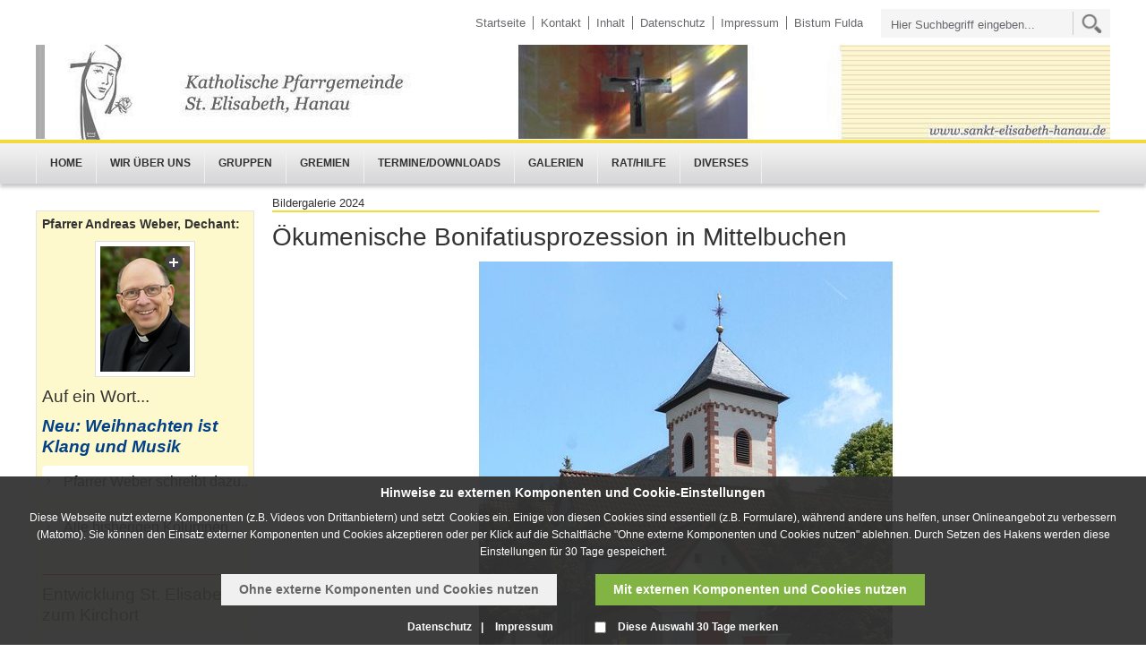

--- FILE ---
content_type: text/html; charset=utf-8
request_url: https://www.sankt-elisabeth-hanau.de/hanaustelisabeth/Bildergalerie_2024/2024_05_Bonifatiusprozession/
body_size: 9669
content:
<!DOCTYPE html>
<html lang="de" class="pagestatus-init">
  <head>
    <title>Katholische Pfarrgemeinde St. Elisabeth, Hanau © -Bonifatiusprozession Mittelbuchen</title>
    <!--
			Diese Seite wurde mit Weblication® CMS erstellt.
			Weblication® ist ein Produkt der Scholl Communications AG in 77694 Kehl.
			Weitere Informationen finden Sie unter http://www.weblication.de bzw. http://scholl.de.
		-->
    <meta name="Description" content=""/>
    <meta name="Keywords" content=""/>
    <meta name="Robots" content="index, noodp"/>
    <meta charset="UTF-8" />
    <meta name="viewport" content="width=device-width, initial-scale=1"/>
    <meta name="Generator" content="Weblication® CMS"/>
    <!--[if IE]><meta http-equiv="x-ua-compatible" content="IE=edge" /><![endif]-->
    <meta name="geo.region" content="de-he"/>
    <link rel="shortcut icon" href="/bistum_fulda-wGlobal/wGlobal/layout/images/favicon.ico"/>
    <link rel="icon" href="/bistum_fulda-wGlobal/wGlobal/layout/images/favicon.ico"/>
    <link rel="apple-touch-icon" href="/bistum_fulda-wGlobal/wGlobal/layout/images/apple-touch-icon.png"/>
    <link rel="canonical" href="https://www.sankt-elisabeth-hanau.de/hanaustelisabeth/Bildergalerie_2024/2024_05_Bonifatiusprozession/"/>
        <script type="text/javascript">wNavidStandard='wNoNavpoint';wProjectPath='/hanaustelisabeth';hdLimitDpr='1.5';lightboxType='wLightbox'; </script>
    <link rel="stylesheet" type="text/css" href="/bistum_fulda-wGlobal/wGlobal/layout/styles/optimized/design.css"/>
<link rel="stylesheet" type="text/css" href="/bistum_fulda-wGlobal/wGlobal/layout/styles/optimized/jquery.fancybox.css"/>
<link rel="stylesheet" type="text/css" href="/bistum_fulda-wGlobal/wGlobal/layout/styles/optimized/compactPulldown.css"/>
<link rel="stylesheet" type="text/css" href="/bistum_fulda-wGlobal/wGlobal/layout/styles/optimized/rwd.css"/>
    <!--[if IE 7]><link rel="stylesheet" type="text/css" href="/bistum_fulda-wGlobal/wGlobal/layout/styles/design-ie7.css"/><![endif]-->
    <script src="/bistum_fulda-wGlobal/wGlobal/layout/scripts/items/jquery.js"></script>
<script src="/bistum_fulda-wGlobal/wGlobal/layout/scripts/items/jquery-ui.js"></script>
<script src="/bistum_fulda-wGlobal/wGlobal/layout/scripts/items/jquery.fancybox.js"></script>
<script src="/bistum_fulda-wGlobal/wGlobal/layout/scripts/optimized/css.js"></script>
<script src="/bistum_fulda-wGlobal/wGlobal/layout/scripts/optimized/ui.js"></script>
<script src="/bistum_fulda-wGlobal/wGlobal/layout/scripts/optimized/design.js"></script>
<script src="/bistum_fulda-wGlobal/wGlobal/layout/scripts/mobile/optimized/ui.js"></script>
<script src="/bistum_fulda-wGlobal/wGlobal/layout/scripts/mobile/optimized/bannerSlider.js"></script>
<script src="/bistum_fulda-wGlobal/wGlobal/layout/scripts/mobile/optimized/list.js"></script>
<script src="/bistum_fulda-wGlobal/wGlobal/layout/scripts/mobile/accordion.js"></script>
<script src="/bistum_fulda-wGlobal/wGlobal/layout/scripts/fixednavi.js"></script>
<script src="/bistum_fulda-wGlobal/wGlobal/layout/scripts/rwdnavi.js"></script>
<script src="/bistum_fulda-wGlobal/wGlobal/layout/scripts/rwdleftnavi.js"></script>
<script src="/bistum_fulda-wGlobal/wGlobal/layout/scripts/compactpulldown.js"></script>
<script src="/bistum_fulda-wGlobal/wGlobal/layout/scripts/items/optimized/pictureGallery.js"></script>
      </head>
  <body class="bodyFullRight project-hanaustelisabeth subdir-Bildergalerie_2024 object-default">
    <div id="navigationSidebar" class="noImage"></div>
    <div id="blockMainOuter">
      <div id="blockMain">
        <div id="blockMainInner">
          <div id="blockTop">
            <div id="blockTopInner">
              <div class="navi_wrapper">
                <div id="searchBox">
                  <form id="frmSearch" class="bistum" method="get" action="/hanaustelisabeth/search/">
                    <input type="text" id="searchTerm" name="searchTerm" placeholder="Hier Suchbegriff eingeben..." value=""/>
                    <input id="searchSubmit" type="image" title="" src="/bistum_fulda-wGlobal/wGlobal/layout/images/icons/ic_search_metanavigation.png" alt=""/>
                  </form>
                </div>
                <div id="navigationMeta">
                  <ul><li class="navLevel navLevel1 navLevelDefault navLevel1Default "><a class="navLevel navLevel1 navLevelDefault navLevel1Default " title="" href="/hanaustelisabeth/">Startseite</a></li><li class="navLevel navLevel1 navLevelDefault navLevel1Default "><a class="navLevel navLevel1 navLevelDefault navLevel1Default " title="" href="/hanaustelisabeth/kontakt/">Kontakt</a></li><li class="navLevel navLevel1 navLevelDefault navLevel1Default "><a class="navLevel navLevel1 navLevelDefault navLevel1Default " title="" href="/hanaustelisabeth/sitemap/">Inhalt</a></li><li class="navLevel navLevel1 navLevelDefault navLevel1Default "><a class="navLevel navLevel1 navLevelDefault navLevel1Default " title="" href="/hanaustelisabeth/datenschutz/">Datenschutz</a></li><li class="navLevel navLevel1 navLevelDefault navLevel1Default "><a class="navLevel navLevel1 navLevelDefault navLevel1Default " title="" href="/hanaustelisabeth/impressum/">Impressum</a></li><li class="navLevel navLevel1 navLevelDefault navLevel1Default "><a class="navLevel navLevel1 navLevelDefault navLevel1Default " title="" href="http://www.bistum-fulda.de" target="_blank">Bistum Fulda</a></li></ul>                </div>
              </div>
              <div class="logo_wrapper">
                <div class="header_logo_wrapper">
                  <div class="header_logo_cell">
                    <div class="a_img_wrapper">
                      <a id="logo" href="/hanaustelisabeth/" title="Zur Startseite">
                        <img src="/hanaustelisabeth/images/kopfleiste/Kopfneu2-breit.jpg" alt="Logo"/>
                      </a>
                    </div>
                  </div>
                </div>
                <div class="clear"></div>
              </div>
            </div>
          </div>
          <div id="blockNavigationMain">
            <div id="navigationMain">
              <ul data-togglerText="Navigation" class="navLevelContainer navLevel1Container"><li class="navLevel navLevel1 navLevelDefault navLevel1Default "><a class="navLevel navLevel1 navLevelDefault navLevel1Default" href="/hanaustelisabeth/">Home</a></li><li class="navLevel child navLevel1 navLevelOpen navLevel1Open "><a class="navLevel navLevel1 navLevelOpen navLevel1Open" href="/hanaustelisabeth/Wirueberuns.php">Wir über uns</a><span class="navpointToggler"></span><ul class="navLevelContainer navLevel2Container"><li class="navLevel navLevel2 navLevelDefault navLevel2Default "><a class="navLevel navLevel2 navLevelDefault navLeve21Default" href="/hanaustelisabeth/gruppen/strukturenzahlen.php">Strukturen Zahlen</a></li><li class="navLevel navLevel2 navLevelDefault navLevel2Default "><a class="navLevel navLevel2 navLevelDefault navLeve21Default" href="/hanaustelisabeth/gruppen/personen.php">Personen</a></li><li class="navLevel navLevel2 navLevelDefault navLevel2Default "><a class="navLevel navLevel2 navLevelDefault navLeve21Default" href="/hanaustelisabeth/Archiv/Startarchiv.php?navid=200000293051">Archiv</a></li></ul></li><li class="navLevel child navLevel1 navLevelOpen navLevel1Open "><a class="navLevel navLevel1 navLevelOpen navLevel1Open" href="/hanaustelisabeth/gruppen/gruppenintro.php">Gruppen </a><span class="navpointToggler"></span><ul class="navLevelContainer navLevel2Container"><li class="navLevel navLevel2 navLevelDefault navLevel2Default "><a class="navLevel navLevel2 navLevelDefault navLeve21Default" href="/hanaustelisabeth/gruppen/messdiener.php">Messdiener</a></li><li class="navLevel navLevel2 navLevelDefault navLevel2Default "><a class="navLevel navLevel2 navLevelDefault navLeve21Default" href="/hanaustelisabeth/gruppen/chororgel.php">Projekt Chororgel</a></li><li class="navLevel navLevel2 navLevelDefault navLevel2Default "><a class="navLevel navLevel2 navLevelDefault navLeve21Default" href="/hanaustelisabeth/gruppen/Besuchsdienst.php">Besuchsdienst</a></li><li class="navLevel navLevel2 navLevelDefault navLevel2Default "><a class="navLevel navLevel2 navLevelDefault navLeve21Default" href="/hanaustelisabeth/gruppen/Kirchenchor.php">Kirchenchor</a></li><li class="navLevel navLevel2 navLevelDefault navLevel2Default "><a class="navLevel navLevel2 navLevelDefault navLeve21Default" href="/hanaustelisabeth/gruppen/bibelundgebetskreis.php">Bibel- und Gebetskreis</a></li><li class="navLevel navLevel2 navLevelDefault navLevel2Default "><a class="navLevel navLevel2 navLevelDefault navLeve21Default" href="/hanaustelisabeth/gruppen/Krabbelgruppe.php">Spielkreis</a></li><li class="navLevel navLevel2 navLevelDefault navLevel2Default "><a class="navLevel navLevel2 navLevelDefault navLeve21Default" href="/hanaustelisabeth/gruppen/Erstkommunionvorbereitung.php">Erstkommunionvorbereitung</a></li><li class="navLevel navLevel2 navLevelDefault navLevel2Default "><a class="navLevel navLevel2 navLevelDefault navLeve21Default" href="/hanaustelisabeth/gruppen/kindergottesdienstkreis.php">Kindergottesdienstkreis</a></li><li class="navLevel navLevel2 navLevelDefault navLevel2Default "><a class="navLevel navLevel2 navLevelDefault navLeve21Default" href="/hanaustelisabeth/gruppen/Kleinkindergottesdienst.php">Kleinkindergottesdienste</a></li><li class="navLevel navLevel2 navLevelDefault navLevel2Default "><a class="navLevel navLevel2 navLevelDefault navLeve21Default" href="/hanaustelisabeth/gruppen/Firmvorbereitung.php">Firmvorbereitung</a></li><li class="navLevel navLevel2 navLevelDefault navLevel2Default "><a class="navLevel navLevel2 navLevelDefault navLeve21Default" href="/hanaustelisabeth/gruppen/Seniorenrunde.php">Seniorenrunde</a></li><li class="navLevel navLevel2 navLevelDefault navLevel2Default "><a class="navLevel navLevel2 navLevelDefault navLeve21Default" href="/hanaustelisabeth/gruppen/Jugendcombo.php">Jugendband</a></li><li class="navLevel navLevel2 navLevelDefault navLevel2Default "><a class="navLevel navLevel2 navLevelDefault navLeve21Default" href="/hanaustelisabeth/gruppen/Jugendgruppe.php">Jugend</a></li><li class="navLevel navLevel2 navLevelDefault navLevel2Default "><a class="navLevel navLevel2 navLevelDefault navLeve21Default" href="/hanaustelisabeth/gruppen/Gruppenleiterrunde.php">Gruppenleiterrunde</a></li><li class="navLevel navLevel2 navLevelDefault navLevel2Default "><a class="navLevel navLevel2 navLevelDefault navLeve21Default" href="/hanaustelisabeth/gruppen/2024_07_Liturgiekreis.php">Liturgiekreis</a></li><li class="navLevel navLevel2 navLevelDefault navLevel2Default "><a class="navLevel navLevel2 navLevelDefault navLeve21Default" href="/hanaustelisabeth/gruppen/Lektorengruppe.php">Lektorengruppe</a></li></ul></li><li class="navLevel child navLevel1 navLevelOpen navLevel1Open "><a class="navLevel navLevel1 navLevelOpen navLevel1Open" href="/hanaustelisabeth/gruppen/Unsere_Gremien.php"> Gremien</a><span class="navpointToggler"></span><ul class="navLevelContainer navLevel2Container"><li class="navLevel navLevel2 navLevelDefault navLevel2Default "><a class="navLevel navLevel2 navLevelDefault navLeve21Default" href="/hanaustelisabeth/gruppen/pfarrgemeinderat.php">Pfarrgemeinderat</a></li><li class="navLevel navLevel2 navLevelDefault navLevel2Default "><a class="navLevel navLevel2 navLevelDefault navLeve21Default" href="/hanaustelisabeth/gruppen/verwaltungsrat.php">Verwaltungsrat</a></li></ul></li><li class="navLevel child navLevel1 navLevelOpen navLevel1Open "><a class="navLevel navLevel1 navLevelOpen navLevel1Open" href="/hanaustelisabeth/gruppen/termine.php">Termine/Downloads</a><span class="navpointToggler"></span><ul class="navLevelContainer navLevel2Container"><li class="navLevel navLevel2 navLevelDefault navLevel2Default "><a class="navLevel navLevel2 navLevelDefault navLeve21Default" href="/hanaustelisabeth/gruppen/pfarrbrief.php">Pfarrbrief</a></li><li class="navLevel navLevel2 navLevelDefault navLevel2Default "><a class="navLevel navLevel2 navLevelDefault navLeve21Default" href="/hanaustelisabeth/gruppen/Zeitschrift_Aktuell.php">Zeitschrift "Aktuell"</a></li><li class="navLevel navLevel2 navLevelDefault navLevel2Default "><a class="navLevel navLevel2 navLevelDefault navLeve21Default" href="/hanaustelisabeth/gruppen/Aktuelle_Informationen.php">Aktuelle Informationen</a></li><li class="navLevel navLevel2 navLevelDefault navLevel2Default "><a class="navLevel navLevel2 navLevelDefault navLeve21Default" href="/hanaustelisabeth/2014_11_Weberkolumnen/Pf_Webers_Kolumnen.php">Pfarrer Webers Kolumnen</a></li><li class="navLevel navLevel2 navLevelDefault navLevel2Default "><a class="navLevel navLevel2 navLevelDefault navLeve21Default" href="/hanaustelisabeth/Archiv/Startarchiv.php?navid=200001590066">Archiv</a></li><li class="navLevel navLevel2 navLevelDefault navLevel2Default "><a class="navLevel navLevel2 navLevelDefault navLeve21Default" href="/hanaustelisabeth/pdf/Katholikenrat/2011_08_Katholikenrat.pdf">Katholikenrat</a></li></ul></li><li class="navLevel child navLevel1 navLevelOpen navLevel1Open "><a class="navLevel navLevel1 navLevelOpen navLevel1Open" href="/hanaustelisabeth/gruppen/Bildergalerien.php">Galerien</a><span class="navpointToggler"></span><ul class="navLevelContainer navLevel2Container"><li class="navLevel navLevel2 navLevelDefault navLevel2Default "><a class="navLevel navLevel2 navLevelDefault navLeve21Default" href="/hanaustelisabeth/bildergalerie_2004">Bildergalerie 2004</a></li><li class="navLevel navLevel2 navLevelDefault navLevel2Default "><a class="navLevel navLevel2 navLevelDefault navLeve21Default" href="/hanaustelisabeth/bildergalerie/">Bildergalerie 2008</a></li><li class="navLevel navLevel2 navLevelDefault navLevel2Default "><a class="navLevel navLevel2 navLevelDefault navLeve21Default" href="/hanaustelisabeth/bildergalerie2/">Bildergalerie 2009</a></li><li class="navLevel navLevel2 navLevelDefault navLevel2Default "><a class="navLevel navLevel2 navLevelDefault navLeve21Default" href="/hanaustelisabeth/bildergalerie_2010/">Bildergalerie 2010</a></li><li class="navLevel navLevel2 navLevelDefault navLevel2Default "><a class="navLevel navLevel2 navLevelDefault navLeve21Default" href="/hanaustelisabeth/bildergalerie_2011/">Bildergalerie 2011</a></li><li class="navLevel navLevel2 navLevelDefault navLevel2Default "><a class="navLevel navLevel2 navLevelDefault navLeve21Default" href="/hanaustelisabeth/bildergalerie_2012/">Bildergalerie 2012</a></li><li class="navLevel navLevel2 navLevelDefault navLevel2Default "><a class="navLevel navLevel2 navLevelDefault navLeve21Default" href="/hanaustelisabeth/bildergalerie_2013/">Bildergalerie 2013</a></li><li class="navLevel navLevel2 navLevelDefault navLevel2Default "><a class="navLevel navLevel2 navLevelDefault navLeve21Default" href="/hanaustelisabeth/bildergalerie_2014/">Bildergalerie 2014</a></li><li class="navLevel navLevel2 navLevelDefault navLevel2Default "><a class="navLevel navLevel2 navLevelDefault navLeve21Default" href="/hanaustelisabeth/bildergalerie_2015/">Bildergalerie 2015</a></li><li class="navLevel navLevel2 navLevelDefault navLevel2Default "><a class="navLevel navLevel2 navLevelDefault navLeve21Default" href="/hanaustelisabeth/Bildergalerie_2016/">Bildergalerie 2016</a></li><li class="navLevel navLevel2 navLevelDefault navLevel2Default "><a class="navLevel navLevel2 navLevelDefault navLeve21Default" href="/hanaustelisabeth/Bildergalerie_2017/">Bildergalerie 2017</a></li><li class="navLevel navLevel2 navLevelDefault navLevel2Default "><a class="navLevel navLevel2 navLevelDefault navLeve21Default" href="/hanaustelisabeth/bildergalerie_2018/">Bildergalerie 2018</a></li><li class="navLevel navLevel2 navLevelDefault navLevel2Default "><a class="navLevel navLevel2 navLevelDefault navLeve21Default" href="/hanaustelisabeth/bildergalerie_2019/">Bildergalerie 2019</a></li><li class="navLevel navLevel2 navLevelDefault navLevel2Default "><a class="navLevel navLevel2 navLevelDefault navLeve21Default" href="/hanaustelisabeth/bildergalerie_2020/">Bildergalerie 2020</a></li><li class="navLevel navLevel2 navLevelDefault navLevel2Default "><a class="navLevel navLevel2 navLevelDefault navLeve21Default" href="/hanaustelisabeth/bildergalerie_2021/">Bildergalerie 2021</a></li><li class="navLevel navLevel2 navLevelDefault navLevel2Default "><a class="navLevel navLevel2 navLevelDefault navLeve21Default" href="/hanaustelisabeth/bildergalerie_2022/Bildergalerie-2022.php">Bildergalerie 2022</a></li><li class="navLevel navLevel2 navLevelDefault navLevel2Default "><a class="navLevel navLevel2 navLevelDefault navLeve21Default" href="/hanaustelisabeth/bildergalerie_2023/Bildergalerie_2023.php">Bildergalerie 2023</a></li><li class="navLevel navLevel2 navLevelDefault navLevel2Default "><a class="navLevel navLevel2 navLevelDefault navLeve21Default" href="/hanaustelisabeth/bildergalerie_2024/Bildergalerie_2024.php">Bildergalerie 2024</a></li><li class="navLevel navLevel2 navLevelDefault navLevel2Default "><a class="navLevel navLevel2 navLevelDefault navLeve21Default" href="/hanaustelisabeth/bildergalerie_2025/Bildergalerie_2025.php">Bildergalerie 2025</a></li></ul></li><li class="navLevel child navLevel1 navLevelOpen navLevel1Open "><a class="navLevel navLevel1 navLevelOpen navLevel1Open" href="/hanaustelisabeth/gruppen/Rat_und_Hilfe.php">Rat/Hilfe</a><span class="navpointToggler"></span><ul class="navLevelContainer navLevel2Container"><li class="navLevel navLevel2 navLevelDefault navLevel2Default "><a class="navLevel navLevel2 navLevelDefault navLeve21Default" href="/hanaustelisabeth/pdf/Was_tun_wenn/2012_12_Was_tun_wenn.pdf">Was tun wenn...</a></li><li class="navLevel navLevel2 navLevelDefault navLevel2Default "><a class="navLevel navLevel2 navLevelDefault navLeve21Default" href="/hanaustelisabeth/gruppen/Spiritualitaet.php">Suche nach Spiritualität?</a></li><li class="navLevel navLevel2 navLevelDefault navLevel2Default "><a class="navLevel navLevel2 navLevelDefault navLeve21Default" href="/hanaustelisabeth/gruppen/zugezogen.php">Zugezogen? Einsam?</a></li></ul></li><li class="navLevel child navLevel1 navLevelOpen navLevel1Open "><a class="navLevel navLevel1 navLevelOpen navLevel1Open" href="/hanaustelisabeth/gruppen/diverses.php">Diverses</a><span class="navpointToggler"></span><ul class="navLevelContainer navLevel2Container"><li class="navLevel navLevel2 navLevelDefault navLevel2Default "><a class="navLevel navLevel2 navLevelDefault navLeve21Default" href="/hanaustelisabeth/gruppen/Links.php">Links</a></li><li class="navLevel navLevel2 navLevelDefault navLevel2Default "><a class="navLevel navLevel2 navLevelDefault navLeve21Default" href="/hanaustelisabeth/impressum/">Impressum</a></li><li class="navLevel navLevel2 navLevelDefault navLevel2Default "><a class="navLevel navLevel2 navLevelDefault navLeve21Default" href="/hanaustelisabeth/sitemap/">site-map</a></li><li class="navLevel navLevel2 navLevelDefault navLevel2Default "><a class="navLevel navLevel2 navLevelDefault navLeve21Default" href="/hanaustelisabeth/kontakt/">Kontakt</a></li><li class="navLevel navLevel2 navLevelDefault navLevel2Default "><a class="navLevel navLevel2 navLevelDefault navLeve21Default" href="/hanaustelisabeth/gruppen/In_eigener_Sache.php">In eigener Sache...</a></li></ul></li></ul>
            </div>
            <div id="preBox" class="preBox">
              <div class="preBoxInner">
                <form id="frmSearch" method="get" action="/hanaustelisabeth/search/">
                  <div id="topSearch">
                    <div class="searchbox">
                      <input placeholder="Hier Suchbegriff eingeben..." type="text" class="searchField" name="searchTerm" value=""/>
                      <div class="searchbox_btn">
                        <button type="submit">Suche starten</button>
                      </div>
                    </div>
                  </div>
                </form>
              </div>
            </div>
          </div>
          <div id="blockBeforeLeftContentRight">
            <div id="blockBeforeLeftContentRightInner">
              <div id="blockBeforeFullRight" class="blockBefore">
                <div id="blockBeforeFullRightInner" class="blockBeforeInner">
                  <div id="areaContent3Global">
                    <div id="areaContent3Include" class="elementContentNavigation"></div>
                    <div class="elementContentPage" id="pageContent3">
                      <!--CONTENT:START-->
                      <!--CONTENT:STOP-->
                    </div>
                    <div data-title="" class="elementStandard elementSection elementSection_var0 elementSectionBackgroundColor_var">
                      <div class="sectionInner sectionInner_4662ca55f0c9f1babc3b40aaf94d94ec">
                                              </div>
                    </div>
                  </div>
                </div>
              </div>
              <div id="blockLeftContentRight">
                <div id="blockLeftContentRightInner">
                  <div id="blockLeftFullRight">
                    <div id="blockLeftFullRightInner">
                                              <div id="navigationSub"></div>
                                            <div id="areaContent4Global">
                        <div class="elementContentPage" id="pageContent4">
                          <!--CONTENT:START-->
                          <!--CONTENT:STOP-->
                        </div>
                        <div class="elementStandard elementContainer elementContainerStandard_var13 elementContainerStandardColumns elementContainerStandardColumns1 elementContainerStandardColumns_var100">
                          <div class="col1">
                            <div class="col_inner col1_inner">
                              <div class="elementStandard elementHeadline elementHeadline_var0 ">
                                                                  <h3>
                                    <span style="color: #333333">Pfarrer Andreas Weber, Dechant:</span>
                                  </h3>
                                                              </div>
                              <div class="elementStandard elementContent elementPicture elementPicture_var0 elementPictureCenter  pictureSize-set  "><div id="d_6abfd7bfe2d56c665156664e24b8f76e" class="pictureCenter pictureFrame pictureBorder"><div class="pictureFrameInner"><a id="a_6abfd7bfe2d56c665156664e24b8f76e" class="pictureDetails boxPictureOnly pictureCenter" href="/hanaustelisabeth/images/Bilder_Personen/2019_05_Pfarrer-Weber/6300.jpg" title=""><span class="pictureCore"><img id="i_6abfd7bfe2d56c665156664e24b8f76e" class="pictureDefault pictureCenter pictureFrame pictureBorder pictureSize-set " width="100" height="140" title="" alt="" src="/hanaustelisabeth/images/Bilder_Personen/2019_05_Pfarrer-Weber/weblication/wThumbnails/6300[f3209a19162eab5g0fb7c2960f55ac99].jpg" data-src2x="/hanaustelisabeth/images/Bilder_Personen/2019_05_Pfarrer-Weber/weblication/wThumbnails/6300[f3209a19162eab5g0fb7c2960f55ac99]@2x.jpg"/><span class="pictureZoomer"> </span></span></a></div></div><script type="text/javascript">jQuery("#i_6abfd7bfe2d56c665156664e24b8f76e").load(function(){
                window.setTimeout(function(){
                jQuery("#d_6abfd7bfe2d56c665156664e24b8f76e").each(function(){
                  var width = jQuery(this).find("img.pictureDefault").attr("width");
                  if(width == 0){
                    width = jQuery(this).width();
                  }
                  else{
                    width = String(parseInt(width) + parseInt(jQuery(this).outerWidth()) - parseInt(jQuery(this).width())) + "px";
                  }
                  if(width != 0){
                    jQuery(this).css("max-width", width);
                    jQuery(this).css("width", "");
                  }
                }
              );
              }, 64)});</script></div>                              <div class="elementStandard elementHeadline elementHeadline_var0 ">
                                                                  <h2>
                                    <span style="color: #333333">Auf ein Wort...</span>
                                  </h2>
                                                              </div>
                              <div class="elementStandard elementContent elementText elementText_var0"><h2><span class="boldandblue"><em>Neu: Weihnachten ist Klang und Musik</em></span></h2></div>
                              <div class="elementStandard elementContent elementLink elementLink_var11">
                                <a href="/hanaustelisabeth/aufeinwort/liste/2025_12_Zu-Weihnachten.php" title="Titel" class="mitpfeil">Pfarrer Weber schreibt dazu...</a>
                              </div>
                              <hr style="border-color: #e0e0e0;"/>
                              <div class="elementStandard elementContent elementLink elementLink_var11">
                                <a href="/hanaustelisabeth/2014_11_Weberkolumnen/Pf_Webers_Kolumnen.php" class="mitpfeil">Alle bisherigen Kolumnen ...</a>
                              </div>
                              <div style="height:30px">
                                <img src="/bistum_fulda-wGlobal/wGlobal/layout/images/trans.gif" alt="" title="" style="width:1px;height:30px"/>
                              </div>
                              <hr style="border-color: #d12424;"/>
                              <div class="elementStandard elementHeadline elementHeadline_var0 ">
                                                                  <h2>
                                    <span style="color: #333333">Entwicklung St. Elisabeth zum Kirchort</span>
                                  </h2>
                                                              </div>
                              <div class="elementStandard elementContent elementVideo elementVideoExternal">
                                <div id="video-3b854e0a">
                                  <!--wSearch:noindex-->
                                  <div id="startNotice3b854e0a" class="startNotice youtubeStartNotice" style="display:none">
                                                                      </div>
                                  <!--/wSearch:noindex-->
                                  <script>/*<![CDATA[*/                       
              
                                    autoplay = "1";containerVideoID = "video-3b854e0a";function startVideo_3b854e0a(autoplay){containerVideoID = "video-3b854e0a";videoSrc = "https://www.youtube-nocookie.com/embed/xc19aXrT75k?wmode=opaque&modestbranding=1&showinfo=0&rel=0"+(autoplay=="1"?"&autoplay=1":"")+"";elementVideo = document.createElement("iframe");elementVideo.src = videoSrc;elementVideo.setAttribute("allowfullscreen", "allowfullscreen");elementVideo.setAttribute("allow", "autoplay;fullscreen");document.getElementById(containerVideoID).appendChild(elementVideo);}elementSplashscreen = document.createElement("div");elementSplashscreen.onclick=function(){startVideo_3b854e0a("1")};elementSplashscreen.className="splashscreen splashscreenYoutube";elementSplashscreen.style.backgroundImage = "url('')";document.getElementById(containerVideoID).insertBefore(elementSplashscreen, document.getElementById('startNotice3b854e0a'));elementButtonStart = document.createElement("div");elementButtonStart.className="buttonStart";elementSplashscreen.appendChild(elementButtonStart);document.getElementById('startNotice3b854e0a').style.display = 'block';                                  /*]]>*/</script>
                                </div>
                              </div>
                              <div style="height:30px">
                                <img src="/bistum_fulda-wGlobal/wGlobal/layout/images/trans.gif" alt="" title="" style="width:1px;height:30px"/>
                              </div>
                            </div>
                          </div>
                          <div class="clearBoth"> </div>
                        </div>
                        <div class="elementStandard elementContainer elementContainerStandard_var12 elementContainerStandardColumns elementContainerStandardColumns1 elementContainerStandardColumns_var100">
                          <div class="col1">
                            <div class="col_inner col1_inner">
                              <div style="height:20px">
                                <img src="/bistum_fulda-wGlobal/wGlobal/layout/images/trans.gif" alt="" title="" style="width:1px;height:20px"/>
                              </div>
                              <div class="elementStandard elementContent elementPicture elementPicture_var0 elementPictureCenter  pictureSize-set  "><div id="d_bcaa59fafa02e66bbe89520506fbf80e" class="pictureCenter pictureFrame pictureBorder"><div class="pictureFrameInner"><a id="a_bcaa59fafa02e66bbe89520506fbf80e" class="pictureDetails boxPictureOnly pictureCenter" href="/hanaustelisabeth/images/Anlaesse_2017/Bilder-Startseite/2017_11_Familienberatung/2017_11_beratung.jpg" title=""><span class="pictureCore"><img id="i_bcaa59fafa02e66bbe89520506fbf80e" class="pictureDefault pictureCenter pictureFrame pictureBorder pictureSize-set " width="150" height="141" title="" alt="" src="/hanaustelisabeth/images/Anlaesse_2017/Bilder-Startseite/2017_11_Familienberatung/weblication/wThumbnails/2017_11_beratung[0f9c49ae461c375g38e9875c529a46d3].jpg"/><span class="pictureZoomer"> </span></span></a></div></div><script type="text/javascript">jQuery("#i_bcaa59fafa02e66bbe89520506fbf80e").load(function(){
                window.setTimeout(function(){
                jQuery("#d_bcaa59fafa02e66bbe89520506fbf80e").each(function(){
                  var width = jQuery(this).find("img.pictureDefault").attr("width");
                  if(width == 0){
                    width = jQuery(this).width();
                  }
                  else{
                    width = String(parseInt(width) + parseInt(jQuery(this).outerWidth()) - parseInt(jQuery(this).width())) + "px";
                  }
                  if(width != 0){
                    jQuery(this).css("max-width", width);
                    jQuery(this).css("width", "");
                  }
                }
              );
              }, 64)});</script></div>                              <div class="elementStandard elementContent elementLink elementLink_var0">
                                <a target="_blank" href="/hanaustelisabeth/pdf/Ehe-undFamilienberatung/Flyer-kompl.neu.pdf" class="pdf">Allgem. Beratung</a>
                              </div>
                              <div class="elementStandard elementContent elementLink elementLink_var0">
                                <a target="_blank" href="/hanaustelisabeth/pdf/Ehe-undFamilienberatung/Flyer-Endfassung-Wetterfest.pdf" class="mitpfeil">Informationen dazu...</a>
                              </div>
                              <div class="elementStandard elementContent elementLink elementLink_var0">
                                <a target="_blank" href="/hanaustelisabeth/pdf/Ehe-undFamilienberatung/KOMKOM-Flyer-endgueltige-Fassung.pdf" class="mitpfeil">Paarseminare!!</a>
                              </div>
                              <div style="height:20px">
                                <img src="/bistum_fulda-wGlobal/wGlobal/layout/images/trans.gif" alt="" title="" style="width:1px;height:20px"/>
                              </div>
                              <div class="elementStandard elementHeadline elementHeadline_var0 ">
                                                                  <h2>
                                    <span style="color: #333333">Beichtzeiten generell</span>
                                  </h2>
                                                              </div>
                              <div class="elementStandard elementContent elementText elementText_var0"><p><strong>„Beichten macht leicht und froh!“</strong><br/></p>
<p>Beichtgelegenheit jeden Samstag ab 17.00 Uhr (vor der Eucharistiefeier) in der St. Elisabethkirche. Beichtgespräche und Seelsorgsgespräche auch nach Vereinbarung.<br/>Vor den Hochfesten und in geprägten Zeiten gibt es einen eigenen Plan für die vielfältigen Beichtzeiten.</p>
<p> </p></div>
                              <div style="height:25px">
                                <img src="/bistum_fulda-wGlobal/wGlobal/layout/images/trans.gif" alt="" title="" style="width:1px;height:25px"/>
                              </div>
                              <div class="elementStandard elementHeadline elementHeadline_var0 ">
                                                                  <h2>
                                    <span style="color: #333333">Aktuelles</span>
                                  </h2>
                                                              </div>
                              <div class="elementStandard elementHeadline elementHeadline_var1 ">
                                                                  <h2>
                                    <span style="color: #333333">Ganz frisch:</span>
                                  </h2>
                                                              </div>
                              <div class="elementStandard elementContent elementLink elementLink_var11">
                                <a target="_blank" href="/hanaustelisabeth/pdf/Seniorenrunde/2026_01_Senioren-ProgrammOstern2026.pdf" class="pdf">Unser Seniorenprogramm</a>
                              </div>
                              <div style="height:10px">
                                <img src="/bistum_fulda-wGlobal/wGlobal/layout/images/trans.gif" alt="" title="" style="width:1px;height:10px"/>
                              </div>
                              <hr style="border-color: #d12424;"/>
                              <div class="elementStandard elementContent elementLink elementLink_var0 elementLinkPosition_var30">
                                <a href="/hanaustelisabeth/gruppen/chororgel.php" class="intern">Ein Großprojekt stellt sich vor - Zur Chororgel...</a>
                              </div>
                              <div class="elementStandard elementContent elementText elementText_var0"><p><span class="highlighted">Große Spendenaktion für die Chororgel!</span></p></div>
                              <div class="elementStandard elementContent elementLink elementLink_var0">
                                <a href="/hanaustelisabeth/gruppen/chororgel.php">Näheres dazu - sehr originell!...</a>
                              </div>
                              <hr style="border-color: #d12424;"/>
                              <hr style="border-color: #e0e0e0;"/>
                              <div class="elementStandard elementContent elementLink elementLink_var0">
                                <a target="_blank" href="/hanaustelisabeth/pdf/Ehevorbereitung/Flyer-Ehevorbereitungskurse-Bistum-Fulda_Seite_1.jpg" class="pdf">Ehevorbereitungskurse 2024</a>
                              </div>
                              <div class="elementStandard elementContent elementLink elementLink_var0">
                                <a target="_blank" href="/hanaustelisabeth/pdf/Ehevorbereitung/Flyer-Ehevorbereitungskurse-Bistum-Fulda_Seite_2.jpg" class="pdf">Die Seite 2 dazu...</a>
                              </div>
                              <hr style="border-color: #d12424;"/>
                              <div style="height:20px">
                                <img src="/bistum_fulda-wGlobal/wGlobal/layout/images/trans.gif" alt="" title="" style="width:1px;height:20px"/>
                              </div>
                              <div class="elementStandard elementContent elementText elementText_var0"><p>Hier erhalten Sie die neuesten Informationen aus unserer Pfarrgemeinde:</p></div>
                              <div style="height:5px">
                                <img src="/bistum_fulda-wGlobal/wGlobal/layout/images/trans.gif" alt="" title="" style="width:1px;height:5px"/>
                              </div>
                              <div class="hr_14a57c05220c574cb660c20d3f969ce5 red-garant"></div>
                              <div class="elementStandard elementContent elementText elementText_var0"><p><strong>Terminplan Firmung:</strong></p>
<p><strong>Ganz aktuell unter:</strong></p></div>
                              <div class="elementStandard elementContent elementLink elementLink_var0">
                                <a target="_blank" href="/hanaustelisabeth/pdf/Firminformationen/Terminplan-Firmkurs-2022.pdf" class="mitpfeil">Zeitplan</a>
                              </div>
                              <div style="height:10px">
                                <img src="/bistum_fulda-wGlobal/wGlobal/layout/images/trans.gif" alt="" title="" style="width:1px;height:10px"/>
                              </div>
                              <div class="hr_3e42aaf7aeeb1f7789b67e8ee8962d72 red-garant"></div>
                              <div class="elementStandard elementContent elementText elementText_var0"><h4>Zu aktuellen kirchenmusikalischen Veranstaltungen informieren Sie sich bitte unter:</h4></div>
                              <div class="elementStandard elementContent elementLink elementLink_var0">
                                <a href="/hanaustelisabeth/Pfarrbrief_neu/Vermeldungen_formatiert.php" class="mitpfeil">Vermeldungen</a>
                              </div>
                              <div style="height:10px">
                                <img src="/bistum_fulda-wGlobal/wGlobal/layout/images/trans.gif" alt="" title="" style="width:1px;height:10px"/>
                              </div>
                              <div class="hr_31bc0ab44c65d2087a7aeb7fd3f9f95d red-garant"></div>
                              <div class="elementStandard elementContent elementLink elementLink_var0">
                                <a target="_blank" href="/hanaustelisabeth/pdf/Erstkommunion/Terminplan-Erstkommunion-2026-2.pdf" class="pdf">Terminplan Erstkommunionvorbereitung 2026 (neu)</a>
                              </div>
                              <div style="height:10px">
                                <img src="/bistum_fulda-wGlobal/wGlobal/layout/images/trans.gif" alt="" title="" style="width:1px;height:10px"/>
                              </div>
                              <div class="hr_f57f3240cf4c3a3b537b7dbd1f817ca1 red-garant"></div>
                              <div class="elementStandard elementContent elementText elementText_var0"><h4>Zu aktuellen Terminen des Bibel-und Gebetskreises informieren Sie sich bitte unter:</h4></div>
                              <div style="height:10px">
                                <img src="/bistum_fulda-wGlobal/wGlobal/layout/images/trans.gif" alt="" title="" style="width:1px;height:10px"/>
                              </div>
                              <div style="height:10px">
                                <img src="/bistum_fulda-wGlobal/wGlobal/layout/images/trans.gif" alt="" title="" style="width:1px;height:10px"/>
                              </div>
                              <div class="hr_285d8dbdf2a9039e4b1c436877b8536f red-garant"></div>
                              <div class="elementStandard elementContent elementText elementText_var0"><p><strong>Termine Kleinkindergottesdienste:</strong></p>
<p><strong>Bitte informieren Sie sich unter :</strong></p></div>
                              <div class="elementStandard elementContent elementLink elementLink_var0">
                                <a target="_blank" href="/hanaustelisabeth/gruppen/Kleinkindergottesdienst.php" title="Termine Kleinkindergottesdienste" class="mitpfeil">Kleinkindergottesdienste 2025</a>
                              </div>
                              <div style="height:10px">
                                <img src="/bistum_fulda-wGlobal/wGlobal/layout/images/trans.gif" alt="" title="" style="width:1px;height:10px"/>
                              </div>
                              <div class="elementStandard elementContent elementText elementText_var0"><p><strong>Babygottesdienste</strong></p></div>
                              <div class="elementStandard elementContent elementLink elementLink_var0">
                                <a href="/hanaustelisabeth/images/Anlaesse_2025/2025_10_Babygottesdienste/Babygottesdienst-210-x-297-mm-_20250930_230154_0000.jpg" class="mitpfeil">Termine dazu...</a>
                              </div>
                              <div style="height:10px">
                                <img src="/bistum_fulda-wGlobal/wGlobal/layout/images/trans.gif" alt="" title="" style="width:1px;height:10px"/>
                              </div>
                              <div class="hr_9bb40ec46bf88ab6d838c6f1a5dc5fc4 red-garant"></div>
                              <div class="elementStandard elementContent elementLink elementLink_var0">
                                <a href="/hanaustelisabeth/gruppen/Schongewusst/Start_schon_gewusst.php" title="Was Sie immer schon mal fragen wollten..." class="mitpfeil">Was Sie immer schon mal fragen wollten...</a>
                              </div>
                              <div style="height:10px">
                                <img src="/bistum_fulda-wGlobal/wGlobal/layout/images/trans.gif" alt="" title="" style="width:1px;height:10px"/>
                              </div>
                              <div style="height:10px">
                                <img src="/bistum_fulda-wGlobal/wGlobal/layout/images/trans.gif" alt="" title="" style="width:1px;height:10px"/>
                              </div>
                              <div class="hr_96b91032b14b74779d0ea7d4002a14f8 red-garant"></div>
                            </div>
                          </div>
                          <div class="clearBoth"> </div>
                        </div>
                        <div class="hr_d55bfa9dabb353a8237db49d5ec51135 red-garant"></div>
                      </div>
                    </div>
                  </div>
                                    <div id="blockContentFullRight" class="blockContent">
                    <div id="blockContentFullRightInner" class="blockContentInner">
                      <!--CONTENT:START-->
                      <div class="elementStandard elementHeadline elementHeadline_var501 " id="anchor_456ce035_Bildergalerie-2024">
                                                  <span style="color: #333333">Bildergalerie 2024</span>
                                              </div>
                      <div class="elementStandard elementHeadline elementHeadline_var0 " id="anchor_dcad034b_Oekumenische-Bonifatiusprozession-in-Mittelbuchen">
                                                  <h1>
                            <span style="color: #333333">Ökumenische Bonifatiusprozession in Mittelbuchen</span>
                          </h1>
                                              </div>
                      <div class="elementStandard elementContent elementList elementList-gallery elementList-gallery_var0" id="list_7bc46293">
                        <div class="listPictureGallery_var0" id="pictureGallery_7bc46293" data-listid="7bc46293" data-fadetime="5" data-animation="fadeIn" data-animationzoom="" data-animationduration="600" data-previewanimation="slidehorizontal" data-usefancybox="" data-numberentries="12" data-currententry="1" data-aspectRatio="1.333" data-hasinit="0"><div class="listInner"><div class="listEntries listEntries12"><div class="listEntriesInner" id="listEntries_7bc46293"><div class="listEntry listEntrySelected listEntryProgress "><div class="listEntryInner"><img src="/hanaustelisabeth/images/galleries/gallery_174094/weblication/wThumbnails/DSC03292[6436e2901c03815g65f373dbc98247f2].JPG" alt="" height="693" width="924" class="listEntryImage" title="" data-src2x="/hanaustelisabeth/images/galleries/gallery_174094/weblication/wThumbnails/DSC03292[6436e2901c03815g65f373dbc98247f2]@2x.JPG"/></div></div><div class="listEntry "><div class="listEntryInner"><img src="/hanaustelisabeth/images/galleries/gallery_174094/weblication/wThumbnails/DSC03298[0134459d1db9b38g6c95a4a8be0bda17].JPG" alt="" height="693" width="924" class="listEntryImage" title="" data-src2x="/hanaustelisabeth/images/galleries/gallery_174094/weblication/wThumbnails/DSC03298[0134459d1db9b38g6c95a4a8be0bda17]@2x.JPG"/></div></div><div class="listEntry "><div class="listEntryInner"><img src="/hanaustelisabeth/images/galleries/gallery_174094/weblication/wThumbnails/DSC03304[33b9f7df6b5fdc0g1fbb7b6a5005463b].JPG" alt="" height="693" width="924" class="listEntryImage" title="" data-src2x="/hanaustelisabeth/images/galleries/gallery_174094/weblication/wThumbnails/DSC03304[33b9f7df6b5fdc0g1fbb7b6a5005463b]@2x.JPG"/></div></div><div class="listEntry "><div class="listEntryInner"><img src="/hanaustelisabeth/images/galleries/gallery_174094/weblication/wThumbnails/DSC03306[f5725c5d24b17ccg9bf7f7a810cb7b28].JPG" alt="" height="693" width="924" class="listEntryImage" title="" data-src2x="/hanaustelisabeth/images/galleries/gallery_174094/weblication/wThumbnails/DSC03306[f5725c5d24b17ccg9bf7f7a810cb7b28]@2x.JPG"/></div></div><div class="listEntry "><div class="listEntryInner"><img src="/hanaustelisabeth/images/galleries/gallery_174094/weblication/wThumbnails/DSC03308[d83a40913f96d57g68cfa6449d994a4f].JPG" alt="" height="693" width="924" class="listEntryImage" title="" data-src2x="/hanaustelisabeth/images/galleries/gallery_174094/weblication/wThumbnails/DSC03308[d83a40913f96d57g68cfa6449d994a4f]@2x.JPG"/></div></div><div class="listEntry "><div class="listEntryInner"><img src="/hanaustelisabeth/images/galleries/gallery_174094/weblication/wThumbnails/DSC03310[a675c1bbbe048e4g95b4f654cf273db8].JPG" alt="" height="693" width="924" class="listEntryImage" title="" data-src2x="/hanaustelisabeth/images/galleries/gallery_174094/weblication/wThumbnails/DSC03310[a675c1bbbe048e4g95b4f654cf273db8]@2x.JPG"/></div></div><div class="listEntry "><div class="listEntryInner"><img src="/hanaustelisabeth/images/galleries/gallery_174094/weblication/wThumbnails/DSC03314[d6bcbcb187eb7c9g57717e4754fd8314].JPG" alt="" height="693" width="924" class="listEntryImage" title="" data-src2x="/hanaustelisabeth/images/galleries/gallery_174094/weblication/wThumbnails/DSC03314[d6bcbcb187eb7c9g57717e4754fd8314]@2x.JPG"/></div></div><div class="listEntry "><div class="listEntryInner"><img src="/hanaustelisabeth/images/galleries/gallery_174094/weblication/wThumbnails/DSC03318[95e4baa7f26e32cgaefeb6148b8cc232].JPG" alt="" height="693" width="924" class="listEntryImage" title="" data-src2x="/hanaustelisabeth/images/galleries/gallery_174094/weblication/wThumbnails/DSC03318[95e4baa7f26e32cgaefeb6148b8cc232]@2x.JPG"/></div></div><div class="listEntry "><div class="listEntryInner"><img src="/hanaustelisabeth/images/galleries/gallery_174094/weblication/wThumbnails/DSC03326[a97779dda25be04gfda2cd9384ad70fe].JPG" alt="" height="693" width="924" class="listEntryImage" title="" data-src2x="/hanaustelisabeth/images/galleries/gallery_174094/weblication/wThumbnails/DSC03326[a97779dda25be04gfda2cd9384ad70fe]@2x.JPG"/></div></div><div class="listEntry "><div class="listEntryInner"><img src="/hanaustelisabeth/images/galleries/gallery_174094/weblication/wThumbnails/DSC03330[9cd459affdbbfccg5ff06da4167b3fc4].JPG" alt="" height="693" width="924" class="listEntryImage" title="" data-src2x="/hanaustelisabeth/images/galleries/gallery_174094/weblication/wThumbnails/DSC03330[9cd459affdbbfccg5ff06da4167b3fc4]@2x.JPG"/></div></div><div class="listEntry "><div class="listEntryInner"><img src="/hanaustelisabeth/images/galleries/gallery_174094/weblication/wThumbnails/DSC03336[1d68484ecea148bg6c19273fc24ea561].JPG" alt="" height="693" width="924" class="listEntryImage" title="" data-src2x="/hanaustelisabeth/images/galleries/gallery_174094/weblication/wThumbnails/DSC03336[1d68484ecea148bg6c19273fc24ea561]@2x.JPG"/></div></div><div class="listEntry "><div class="listEntryInner"><img src="/hanaustelisabeth/images/galleries/gallery_174094/weblication/wThumbnails/DSC03340[73233dade8ab287gc3fa6684adc7d921].JPG" alt="" height="693" width="924" class="listEntryImage" title="" data-src2x="/hanaustelisabeth/images/galleries/gallery_174094/weblication/wThumbnails/DSC03340[73233dade8ab287gc3fa6684adc7d921]@2x.JPG"/></div></div></div></div><div class="listMoverBack" onclick="selectEntry_7bc46293('-')"><div class="listMoverBackInner"> </div></div><div class="listMoverForward" onclick="selectEntry_7bc46293('+')"><div class="listMoverForwardInner"> </div></div><div class="listEntriesPreview listEntriesPreview12 listEntriesPreviewPerRow4"><div class="listEntriesPreviewInner" id="listEntriesPreview_7bc46293"><div class="listEntry listEntrySelected listEntryProgress" onclick="selectEntry_7bc46293(1);" id="entryPreview_7bc46293_1"><div class="listEntryInner"><img src="/hanaustelisabeth/images/galleries/gallery_174094/weblication/wThumbnails/DSC03292[6436e2901c03815g8480f52547cd2bd0].JPG" alt="" height="96" width="64" class="listEntryImage" title="" data-src2x="/hanaustelisabeth/images/galleries/gallery_174094/weblication/wThumbnails/DSC03292[6436e2901c03815g8480f52547cd2bd0]@2x.JPG"/></div></div><div class="listEntry" onclick="selectEntry_7bc46293(2);" id="entryPreview_7bc46293_2"><div class="listEntryInner"><img src="/hanaustelisabeth/images/galleries/gallery_174094/weblication/wThumbnails/DSC03298[0134459d1db9b38g4ae6fcdda7b8394c].JPG" alt="" height="43" width="64" class="listEntryImage" title="" data-src2x="/hanaustelisabeth/images/galleries/gallery_174094/weblication/wThumbnails/DSC03298[0134459d1db9b38g4ae6fcdda7b8394c]@2x.JPG"/></div></div><div class="listEntry" onclick="selectEntry_7bc46293(3);" id="entryPreview_7bc46293_3"><div class="listEntryInner"><img src="/hanaustelisabeth/images/galleries/gallery_174094/weblication/wThumbnails/DSC03304[33b9f7df6b5fdc0gf5ff91ea2d56f481].JPG" alt="" height="96" width="64" class="listEntryImage" title="" data-src2x="/hanaustelisabeth/images/galleries/gallery_174094/weblication/wThumbnails/DSC03304[33b9f7df6b5fdc0gf5ff91ea2d56f481]@2x.JPG"/></div></div><div class="listEntry" onclick="selectEntry_7bc46293(4);" id="entryPreview_7bc46293_4"><div class="listEntryInner"><img src="/hanaustelisabeth/images/galleries/gallery_174094/weblication/wThumbnails/DSC03306[f5725c5d24b17ccge29967b3be9ac302].JPG" alt="" height="96" width="64" class="listEntryImage" title="" data-src2x="/hanaustelisabeth/images/galleries/gallery_174094/weblication/wThumbnails/DSC03306[f5725c5d24b17ccge29967b3be9ac302]@2x.JPG"/></div></div><div class="listEntry" onclick="selectEntry_7bc46293(5);" id="entryPreview_7bc46293_5"><div class="listEntryInner"><img src="/hanaustelisabeth/images/galleries/gallery_174094/weblication/wThumbnails/DSC03308[d83a40913f96d57g69f676213ffb0fc9].JPG" alt="" height="43" width="64" class="listEntryImage" title="" data-src2x="/hanaustelisabeth/images/galleries/gallery_174094/weblication/wThumbnails/DSC03308[d83a40913f96d57g69f676213ffb0fc9]@2x.JPG"/></div></div><div class="listEntry" onclick="selectEntry_7bc46293(6);" id="entryPreview_7bc46293_6"><div class="listEntryInner"><img src="/hanaustelisabeth/images/galleries/gallery_174094/weblication/wThumbnails/DSC03310[a675c1bbbe048e4g8868a79a89338f1b].JPG" alt="" height="43" width="64" class="listEntryImage" title="" data-src2x="/hanaustelisabeth/images/galleries/gallery_174094/weblication/wThumbnails/DSC03310[a675c1bbbe048e4g8868a79a89338f1b]@2x.JPG"/></div></div><div class="listEntry" onclick="selectEntry_7bc46293(7);" id="entryPreview_7bc46293_7"><div class="listEntryInner"><img src="/hanaustelisabeth/images/galleries/gallery_174094/weblication/wThumbnails/DSC03314[d6bcbcb187eb7c9gbcde052d2d2dcb7f].JPG" alt="" height="43" width="64" class="listEntryImage" title="" data-src2x="/hanaustelisabeth/images/galleries/gallery_174094/weblication/wThumbnails/DSC03314[d6bcbcb187eb7c9gbcde052d2d2dcb7f]@2x.JPG"/></div></div><div class="listEntry" onclick="selectEntry_7bc46293(8);" id="entryPreview_7bc46293_8"><div class="listEntryInner"><img src="/hanaustelisabeth/images/galleries/gallery_174094/weblication/wThumbnails/DSC03318[95e4baa7f26e32cgf8492dca3c46baf6].JPG" alt="" height="43" width="64" class="listEntryImage" title="" data-src2x="/hanaustelisabeth/images/galleries/gallery_174094/weblication/wThumbnails/DSC03318[95e4baa7f26e32cgf8492dca3c46baf6]@2x.JPG"/></div></div><div class="listEntry" onclick="selectEntry_7bc46293(9);" id="entryPreview_7bc46293_9"><div class="listEntryInner"><img src="/hanaustelisabeth/images/galleries/gallery_174094/weblication/wThumbnails/DSC03326[a97779dda25be04g75d13418da5f933e].JPG" alt="" height="96" width="64" class="listEntryImage" title="" data-src2x="/hanaustelisabeth/images/galleries/gallery_174094/weblication/wThumbnails/DSC03326[a97779dda25be04g75d13418da5f933e]@2x.JPG"/></div></div><div class="listEntry" onclick="selectEntry_7bc46293(10);" id="entryPreview_7bc46293_10"><div class="listEntryInner"><img src="/hanaustelisabeth/images/galleries/gallery_174094/weblication/wThumbnails/DSC03330[9cd459affdbbfccg86294204e8e9d189].JPG" alt="" height="96" width="64" class="listEntryImage" title="" data-src2x="/hanaustelisabeth/images/galleries/gallery_174094/weblication/wThumbnails/DSC03330[9cd459affdbbfccg86294204e8e9d189]@2x.JPG"/></div></div><div class="listEntry" onclick="selectEntry_7bc46293(11);" id="entryPreview_7bc46293_11"><div class="listEntryInner"><img src="/hanaustelisabeth/images/galleries/gallery_174094/weblication/wThumbnails/DSC03336[1d68484ecea148bg5aeff416d9c401cb].JPG" alt="" height="43" width="64" class="listEntryImage" title="" data-src2x="/hanaustelisabeth/images/galleries/gallery_174094/weblication/wThumbnails/DSC03336[1d68484ecea148bg5aeff416d9c401cb]@2x.JPG"/></div></div><div class="listEntry" onclick="selectEntry_7bc46293(12);" id="entryPreview_7bc46293_12"><div class="listEntryInner"><img src="/hanaustelisabeth/images/galleries/gallery_174094/weblication/wThumbnails/DSC03340[73233dade8ab287g0bf388cd73c26559].JPG" alt="" height="43" width="64" class="listEntryImage" title="" data-src2x="/hanaustelisabeth/images/galleries/gallery_174094/weblication/wThumbnails/DSC03340[73233dade8ab287g0bf388cd73c26559]@2x.JPG"/></div></div></div></div></div><script type="text/javascript">/*<![CDATA[*/
              

                function selectEntry_7bc46293(position){
                  selectListEntryGallery('7bc46293', position);
                }

                initGallery('7bc46293');

              /*]]>*/</script></div>                      </div>
                      <!--CONTENT:STOP-->
                      <div id="areaContent6Global">
                        <!--CONTENT:START-->
                        <!--CONTENT:STOP-->
                      </div>
                    </div>
                  </div>
                </div>
              </div>
            </div>
          </div>
        </div>
      </div>
      <div id="blockBottom" class="variant1">
        <div class="bottomleft"></div>
        <div class="bottomright"></div>
        <div class="clear"></div>
        <div id="blockBottomInner">
          <div id="areaContent5Global">
            <div class="elementStandard elementContainer elementContainerStandard_var0 elementContainerStandardColumns elementContainerStandardColumns2 elementContainerStandardColumns_var7030">
              <div class="col1">
                <div class="col_inner col1_inner">
                  <div class="elementStandard elementSitemap">
                                        <!--wSearch:nosearch-->
                    <div id="navigationFootermap"><ul><li class="navLevel navLevel1 navLevelDefault navLevel1Default "><a class="navLevel navLevel1 navLevelDefault navLevel1Default" href="javascript:history.back()">zurück</a></li><li class="navLevel navLevel1 navLevelDefault navLevel1Default "><a class="navLevel navLevel1 navLevelDefault navLevel1Default" href="#top">nach oben</a></li><li class="navLevel navLevel1 navLevelDefault navLevel1Default "><a class="navLevel navLevel1 navLevelDefault navLevel1Default" href="mailto:?subject=St. Elisabeth, Hanau&amp;body=St. Elisabeth, Hanau https://www.sankt-elisabeth-hanau.de/hanaustelisabeth/Bildergalerie_2024/2024_05_Bonifatiusprozession/index.php">Seite weiterempfehlen</a></li><li class="navLevel navLevel1 navLevelDefault navLevel1Default "><a class="navLevel navLevel1 navLevelDefault navLevel1Default" href="javascript:wOpenPrintPreview(800,600)">Seite drucken</a></li></ul></div>                    <!--/wSearch:nosearch-->
                  </div>
                </div>
              </div>
              <div class="col2">
                <div class="col_inner col2_inner">
                  <div class="elementStandard elementContent elementText elementText_var0"><p class="alignRight">© St. Elisabeth, Hanau</p></div>
                </div>
              </div>
              <div class="clearBoth"> </div>
            </div>
          </div>
          <div id="navigationMeta">
            <ul><li class="navLevel navLevel1 navLevelDefault navLevel1Default "><a class="navLevel navLevel1 navLevelDefault navLevel1Default " title="" href="/hanaustelisabeth/">Startseite</a></li><li class="navLevel navLevel1 navLevelDefault navLevel1Default "><a class="navLevel navLevel1 navLevelDefault navLevel1Default " title="" href="/hanaustelisabeth/kontakt/">Kontakt</a></li><li class="navLevel navLevel1 navLevelDefault navLevel1Default "><a class="navLevel navLevel1 navLevelDefault navLevel1Default " title="" href="/hanaustelisabeth/sitemap/">Inhalt</a></li><li class="navLevel navLevel1 navLevelDefault navLevel1Default "><a class="navLevel navLevel1 navLevelDefault navLevel1Default " title="" href="/hanaustelisabeth/datenschutz/">Datenschutz</a></li><li class="navLevel navLevel1 navLevelDefault navLevel1Default "><a class="navLevel navLevel1 navLevelDefault navLevel1Default " title="" href="/hanaustelisabeth/impressum/">Impressum</a></li><li class="navLevel navLevel1 navLevelDefault navLevel1Default "><a class="navLevel navLevel1 navLevelDefault navLevel1Default " title="" href="http://www.bistum-fulda.de" target="_blank">Bistum Fulda</a></li></ul>          </div>
        </div>
      </div>
      <div id="blockPost">
        <div id="blockPostInner">
          <div id="areaContent7Global">
            <!--CONTENT:START-->
            <!--CONTENT:STOP-->
          </div>
        </div>
      </div>
    </div>
    <div id="cookieNotice" class="confirmBeforeTrack">
      <div id="cookieNoticeInner">
        <div>
          <div id="cookieNoticeCloser" onclick="closeCookieNotice()"></div>
          <div class="elementLink">
            <div class="elementStandard elementHeadline elementHeadline_var0 " id="anchor_e626cc04_Hinweise--zu-externen-Komponenten-und-Cookie-Einstellungen">
                              <h3>
                  <span style="color: #666666">Hinweise  zu externen Komponenten und Cookie-Einstellungen</span>
                </h3>
                          </div>
            <div class="elementStandard elementContent elementText elementText_var0"><p><span>Diese Webseite nutzt externe Komponenten (z.B. Videos von Drittanbietern) und setzt  Cookies ein. Einige von diesen Cookies sind essentiell (z.B. Formulare), während andere uns helfen, unser Onlineangebot zu verbessern (Matomo). Sie können den Einsatz externer Komponenten und Cookies akzeptieren oder per Klick auf die Schaltfläche "Ohne externe Komponenten und Cookies nutzen" ablehnen. Durch Setzen des Hakens werden diese Einstellungen für 30 Tage gespeichert.</span></p>                                          </div>
          </div>
          <div data-title="" class="elementStandard elementSection elementSection_var0 elementSectionBackgroundColor_var elementSectionPadding_var0">
            <div class="sectionInner sectionInner_26cd6bc1f8d68c1dc137366f6371621e">
              <div class="cookieNoticeContainer">
                <div id="cookiePath" class="buttonWrapper" data-path="/hanaustelisabeth">
                  <div>
                    <button id="cookieNoticeDeclineCloser" onclick="wDeclineExternalRessources();" class="buttonReset">Ohne externe Komponenten und Cookies nutzen</button>
                  </div>
                  <div>
                    <button id="cookieNoticeAcceptCloser" onclick="wAcceptExternalRessources()">Mit externen Komponenten und Cookies nutzen</button>
                  </div>
                </div>
                <div class="cookieFooter">
                  <div class="cookieLinks">
                    <a target="fancy" href="/hanaustelisabeth/datenschutz/?viewmode=blank">Datenschutz</a>
                    <a target="fancy" href="/hanaustelisabeth/impressum/?viewmode=blank">Impressum</a>
                  </div>
                  <div id="containerRememberDataSecurityPreferences">
                    <input type="checkbox" id="rememberDataSecurityPreferences" value="1"/>
                    <label for="rememberDataSecurityPreferences">Diese Auswahl 30 Tage merken</label>
                  </div>
                </div>
              </div>
              <script type="text/javascript">/*<![CDATA[*/
              
                        /**/

                        wAcceptExternalRessources = function(){
                            var expires = document.getElementById('rememberDataSecurityPreferences') && document.getElementById('rememberDataSecurityPreferences').checked ? ';expires='+(new Date(new Date().getTime() + 30 * 1000 * 60 * 60 * 24).toGMTString()) : '';
                            document.cookie = 'allowTracking=1;path='+jQuery("#cookiePath").data('path')+'/'+expires;
                            document.cookie = 'allowLoadExternRessources=1;path='+jQuery("#cookiePath").data('path')+'/'+expires;
                            document.cookie = 'hideCookieNotice=1;path='+jQuery("#cookiePath").data('path')+'/'+expires;
                            jQuery('#cookieNotice').slideUp();

                            if(typeof wOnAfterAcceptExternalRessources == 'function'){
                                wOnAfterAcceptExternalRessources();
                            }
                            else{
                                document.location.reload(true);
                            }
                        };

                        wDeclineExternalRessources = function(){
                            var expires = document.getElementById('rememberDataSecurityPreferences') && document.getElementById('rememberDataSecurityPreferences').checked ? ';expires='+(new Date(new Date().getTime() + 30 * 1000 * 60 * 60 * 24).toGMTString()) : '';
                            document.cookie = 'allowTracking=0;path='+jQuery("#cookiePath").data('path')+'/'+expires;
                            document.cookie = 'allowLoadExternRessources=0;path='+jQuery("#cookiePath").data('path')+'/'+expires;
                            document.cookie = 'hideCookieNotice=1;path='+jQuery("#cookiePath").data('path')+'/'+expires;
                            jQuery('#cookieNotice').slideUp();
                            if(typeof wOnAfterDeclineExternalRessources == 'function'){
                                wOnAfterDeclineExternalRessources();
                            }
                        };
                        /**/
                    /*]]>*/</script>
                          </div>
          </div>
                  </div>
      </div>
    </div>
    <script type="text/javascript" src="/weblication/grid5/gui/scripts/wClickLogger.js"></script>
    <script type="text/javascript">/*<![CDATA[*/
              
                    wClickLogger.blockLeftRel = 'blockMain';
                    wClickLogger.project      = '/bistum_fulda-wGlobal';

				/*]]>*/</script>
    <script type="text/javascript">
                    var _paq = _paq || [];
                    _paq.push(["disableCookies"]);
                    _paq.push(['trackPageView']);
                    _paq.push(['enableLinkTracking']);
                    (function() {
                        var u="//statistik.bistum-fulda.de/";
                        _paq.push(['setTrackerUrl', u+'piwik.php']);
                        _paq.push(['setSiteId', '132']);
                        var d=document, g=d.createElement('script'), s=d.getElementsByTagName('script')[0];
                        g.type='text/javascript'; g.async=true; g.defer=true; g.src=u+'piwik.js'; s.parentNode.insertBefore(g,s);
                    })();
                 </script>
    <noscript>
      <p>
        <img src="//statistik.bistum-fulda.de//piwik.php?idsite=132" style="border:0" alt=""/>
      </p>
    </noscript>
    <script>
            
            jQuery(window).ready(function() {
                var iContentHeight = jQuery('#blockLeftContentRightInner #blockContent8FullRight').height();

                if(iContentHeight) {
                    jQuery('#blockLeftContentRightInner #blockLeftFullRight').css('min-height', iContentHeight + 25);
                }


                jQuery(".singlepage3 #navigationSPToggler").click(function() {
                    jQuery("#blockNavigationMain").toggle();
                });
                jQuery(".singlepage2 #navigationSPToggler").click(function() {
                    jQuery(".navSinglepageContainer").toggle();
                });
                /*
                jQuery(".singlepage2 .navSinglepageContainer").mouseout(function() {
                    jQuery(".navSinglepageContainer").toggle();
                });
                */

                if(!getCookie("bistumInfo"))
                {
                    jQuery("#cookieInfo").css("display", "block");
                }
            });

            jQuery( "#cookieAccept" ).click(function() {
                jQuery("#cookieInfo").slideUp();
                setCookie("bistumInfo", "1");
            });


            function setCookie(key, value) {
                var expires = new Date();
                //expires.setTime(expires.getTime() + (1 * 24 * 60 * 60 * 1000));
                expires.setMonth(expires.getMonth() + 1);
                document.cookie = key + '=' + value + ';expires=' + expires.toUTCString();
            }

            function getCookie(key) {
                var keyValue = document.cookie.match('(^|;) ?' + key + '=([^;]*)(;|$)');
                return keyValue ? keyValue[2] : null;
            }
            
         </script>
    <!-- EPNagiosCheck -->
  </body>
</html>
